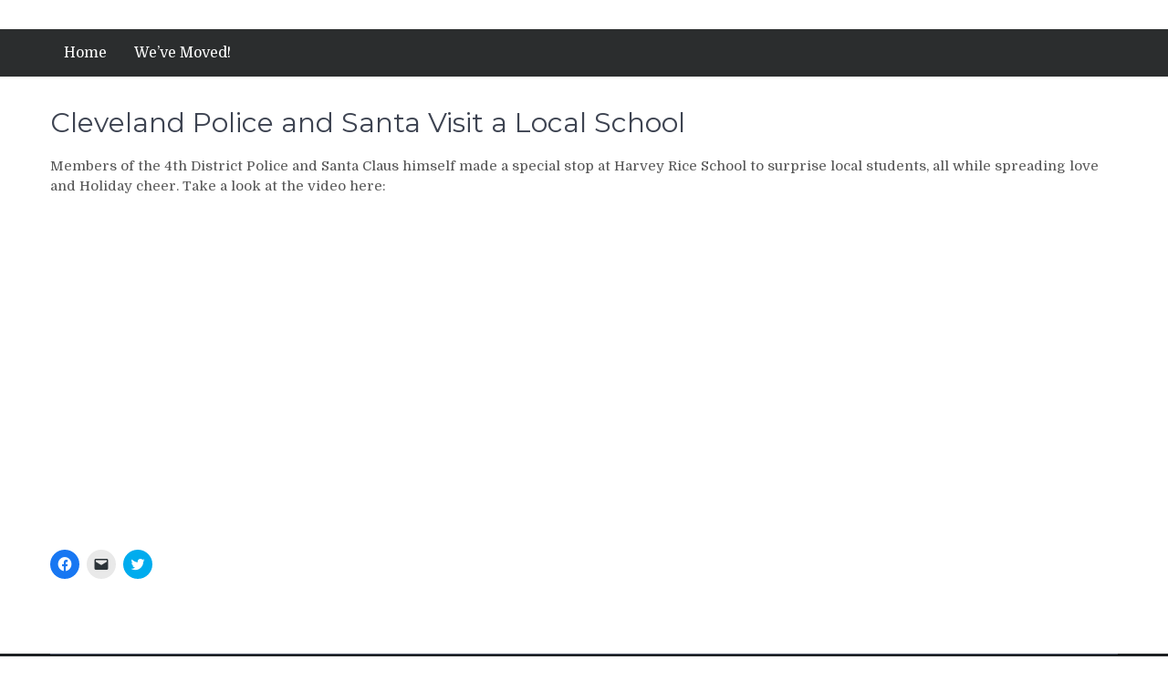

--- FILE ---
content_type: text/html; charset=UTF-8
request_url: http://www.tv20cleveland.com/cleveland-police-santa-visit-local-school/
body_size: 9698
content:
<!DOCTYPE html> <html lang="en"><head>
	    <meta charset="UTF-8">
    <meta name="viewport" content="width=device-width, initial-scale=1">
    <link rel="profile" href="http://gmpg.org/xfn/11">
    <link rel="pingback" href="http://www.tv20cleveland.com/xmlrpc.php">
    <meta name="format-detection" content="telephone=no">
    <meta http-equiv="X-UA-Compatible" content="IE=edge">
    <meta name='robots' content='index, follow, max-image-preview:large, max-snippet:-1, max-video-preview:-1' />

	<!-- This site is optimized with the Yoast SEO plugin v20.4 - https://yoast.com/wordpress/plugins/seo/ -->
	<title>Cleveland Police and Santa Visit a Local School - TV20</title>
	<meta name="description" content="It is always great to see local officers spread cheer to our young children, and that is exactly what happened at Harvey Rice School! Check it out:" />
	<link rel="canonical" href="http://www.tv20cleveland.com/cleveland-police-santa-visit-local-school/" />
	<meta property="og:locale" content="en_US" />
	<meta property="og:type" content="article" />
	<meta property="og:title" content="Cleveland Police and Santa Visit a Local School - TV20" />
	<meta property="og:description" content="It is always great to see local officers spread cheer to our young children, and that is exactly what happened at Harvey Rice School! Check it out:" />
	<meta property="og:url" content="http://www.tv20cleveland.com/cleveland-police-santa-visit-local-school/" />
	<meta property="og:site_name" content="TV20" />
	<meta property="article:publisher" content="https://www.facebook.com/ClevelandTV20/" />
	<meta property="article:published_time" content="2015-01-06T18:27:10+00:00" />
	<meta name="author" content="TV20" />
	<meta name="twitter:label1" content="Written by" />
	<meta name="twitter:data1" content="TV20" />
	<script type="application/ld+json" class="yoast-schema-graph">{"@context":"https://schema.org","@graph":[{"@type":"Article","@id":"http://www.tv20cleveland.com/cleveland-police-santa-visit-local-school/#article","isPartOf":{"@id":"http://www.tv20cleveland.com/cleveland-police-santa-visit-local-school/"},"author":{"name":"TV20","@id":"https://www.tv20cleveland.com/#/schema/person/db94dc4966df638fcf59a0433e260d42"},"headline":"Cleveland Police and Santa Visit a Local School","datePublished":"2015-01-06T18:27:10+00:00","dateModified":"2015-01-06T18:27:10+00:00","mainEntityOfPage":{"@id":"http://www.tv20cleveland.com/cleveland-police-santa-visit-local-school/"},"wordCount":45,"publisher":{"@id":"https://www.tv20cleveland.com/#organization"},"keywords":["city of cleveland","Cleveland","Cleveland Police 4th District","Harvey Rice School","TV20","TV20 Cleveland"],"inLanguage":"en"},{"@type":"WebPage","@id":"http://www.tv20cleveland.com/cleveland-police-santa-visit-local-school/","url":"http://www.tv20cleveland.com/cleveland-police-santa-visit-local-school/","name":"Cleveland Police and Santa Visit a Local School - TV20","isPartOf":{"@id":"https://www.tv20cleveland.com/#website"},"datePublished":"2015-01-06T18:27:10+00:00","dateModified":"2015-01-06T18:27:10+00:00","description":"It is always great to see local officers spread cheer to our young children, and that is exactly what happened at Harvey Rice School! Check it out:","breadcrumb":{"@id":"http://www.tv20cleveland.com/cleveland-police-santa-visit-local-school/#breadcrumb"},"inLanguage":"en","potentialAction":[{"@type":"ReadAction","target":["http://www.tv20cleveland.com/cleveland-police-santa-visit-local-school/"]}]},{"@type":"BreadcrumbList","@id":"http://www.tv20cleveland.com/cleveland-police-santa-visit-local-school/#breadcrumb","itemListElement":[{"@type":"ListItem","position":1,"name":"Home","item":"https://www.tv20cleveland.com/"},{"@type":"ListItem","position":2,"name":"Cleveland Police and Santa Visit a Local School"}]},{"@type":"WebSite","@id":"https://www.tv20cleveland.com/#website","url":"https://www.tv20cleveland.com/","name":"TV20 Cleveland","description":"We Are Cleveland!","publisher":{"@id":"https://www.tv20cleveland.com/#organization"},"potentialAction":[{"@type":"SearchAction","target":{"@type":"EntryPoint","urlTemplate":"https://www.tv20cleveland.com/?s={search_term_string}"},"query-input":"required name=search_term_string"}],"inLanguage":"en"},{"@type":"Organization","@id":"https://www.tv20cleveland.com/#organization","name":"TV20 Cleveland","url":"https://www.tv20cleveland.com/","logo":{"@type":"ImageObject","inLanguage":"en","@id":"https://www.tv20cleveland.com/#/schema/logo/image/","url":"https://i0.wp.com/www.tv20cleveland.com/wp-content/uploads/2019/07/tv20-logo-1.jpg?fit=393%2C235","contentUrl":"https://i0.wp.com/www.tv20cleveland.com/wp-content/uploads/2019/07/tv20-logo-1.jpg?fit=393%2C235","width":393,"height":235,"caption":"TV20 Cleveland"},"image":{"@id":"https://www.tv20cleveland.com/#/schema/logo/image/"},"sameAs":["https://www.facebook.com/ClevelandTV20/","https://twitter.com/TV20Cleveland","https://www.youtube.com/user/tv20videos/"]},{"@type":"Person","@id":"https://www.tv20cleveland.com/#/schema/person/db94dc4966df638fcf59a0433e260d42","name":"TV20","image":{"@type":"ImageObject","inLanguage":"en","@id":"https://www.tv20cleveland.com/#/schema/person/image/","url":"http://0.gravatar.com/avatar/909c07e8fe35bb9d562dbc81b9107803?s=96&d=mm&r=g","contentUrl":"http://0.gravatar.com/avatar/909c07e8fe35bb9d562dbc81b9107803?s=96&d=mm&r=g","caption":"TV20"},"url":"http://www.tv20cleveland.com/author/tv20/"}]}</script>
	<!-- / Yoast SEO plugin. -->


<link rel='dns-prefetch' href='//secure.gravatar.com' />
<link rel='dns-prefetch' href='//fonts.googleapis.com' />
<link rel='dns-prefetch' href='//v0.wordpress.com' />
<link rel='dns-prefetch' href='//i0.wp.com' />
<link rel="alternate" type="application/rss+xml" title="TV20 &raquo; Feed" href="http://www.tv20cleveland.com/feed/" />
<link rel="alternate" type="application/rss+xml" title="TV20 &raquo; Comments Feed" href="http://www.tv20cleveland.com/comments/feed/" />
<script type="text/javascript">
window._wpemojiSettings = {"baseUrl":"https:\/\/s.w.org\/images\/core\/emoji\/14.0.0\/72x72\/","ext":".png","svgUrl":"https:\/\/s.w.org\/images\/core\/emoji\/14.0.0\/svg\/","svgExt":".svg","source":{"concatemoji":"http:\/\/www.tv20cleveland.com\/wp-includes\/js\/wp-emoji-release.min.js"}};
/*! This file is auto-generated */
!function(e,a,t){var n,r,o,i=a.createElement("canvas"),p=i.getContext&&i.getContext("2d");function s(e,t){p.clearRect(0,0,i.width,i.height),p.fillText(e,0,0);e=i.toDataURL();return p.clearRect(0,0,i.width,i.height),p.fillText(t,0,0),e===i.toDataURL()}function c(e){var t=a.createElement("script");t.src=e,t.defer=t.type="text/javascript",a.getElementsByTagName("head")[0].appendChild(t)}for(o=Array("flag","emoji"),t.supports={everything:!0,everythingExceptFlag:!0},r=0;r<o.length;r++)t.supports[o[r]]=function(e){if(p&&p.fillText)switch(p.textBaseline="top",p.font="600 32px Arial",e){case"flag":return s("\ud83c\udff3\ufe0f\u200d\u26a7\ufe0f","\ud83c\udff3\ufe0f\u200b\u26a7\ufe0f")?!1:!s("\ud83c\uddfa\ud83c\uddf3","\ud83c\uddfa\u200b\ud83c\uddf3")&&!s("\ud83c\udff4\udb40\udc67\udb40\udc62\udb40\udc65\udb40\udc6e\udb40\udc67\udb40\udc7f","\ud83c\udff4\u200b\udb40\udc67\u200b\udb40\udc62\u200b\udb40\udc65\u200b\udb40\udc6e\u200b\udb40\udc67\u200b\udb40\udc7f");case"emoji":return!s("\ud83e\udef1\ud83c\udffb\u200d\ud83e\udef2\ud83c\udfff","\ud83e\udef1\ud83c\udffb\u200b\ud83e\udef2\ud83c\udfff")}return!1}(o[r]),t.supports.everything=t.supports.everything&&t.supports[o[r]],"flag"!==o[r]&&(t.supports.everythingExceptFlag=t.supports.everythingExceptFlag&&t.supports[o[r]]);t.supports.everythingExceptFlag=t.supports.everythingExceptFlag&&!t.supports.flag,t.DOMReady=!1,t.readyCallback=function(){t.DOMReady=!0},t.supports.everything||(n=function(){t.readyCallback()},a.addEventListener?(a.addEventListener("DOMContentLoaded",n,!1),e.addEventListener("load",n,!1)):(e.attachEvent("onload",n),a.attachEvent("onreadystatechange",function(){"complete"===a.readyState&&t.readyCallback()})),(e=t.source||{}).concatemoji?c(e.concatemoji):e.wpemoji&&e.twemoji&&(c(e.twemoji),c(e.wpemoji)))}(window,document,window._wpemojiSettings);
</script>
<style type="text/css">
img.wp-smiley,
img.emoji {
	display: inline !important;
	border: none !important;
	box-shadow: none !important;
	height: 1em !important;
	width: 1em !important;
	margin: 0 0.07em !important;
	vertical-align: -0.1em !important;
	background: none !important;
	padding: 0 !important;
}
</style>
	<link rel='stylesheet' id='wp-block-library-css' href='http://www.tv20cleveland.com/wp-includes/css/dist/block-library/style.min.css' type='text/css' media='all' />
<style id='wp-block-library-inline-css' type='text/css'>
.has-text-align-justify{text-align:justify;}
</style>
<link rel='stylesheet' id='mediaelement-css' href='http://www.tv20cleveland.com/wp-includes/js/mediaelement/mediaelementplayer-legacy.min.css' type='text/css' media='all' />
<link rel='stylesheet' id='wp-mediaelement-css' href='http://www.tv20cleveland.com/wp-includes/js/mediaelement/wp-mediaelement.min.css' type='text/css' media='all' />
<link rel='stylesheet' id='classic-theme-styles-css' href='http://www.tv20cleveland.com/wp-includes/css/classic-themes.min.css' type='text/css' media='all' />
<style id='global-styles-inline-css' type='text/css'>
body{--wp--preset--color--black: #000000;--wp--preset--color--cyan-bluish-gray: #abb8c3;--wp--preset--color--white: #ffffff;--wp--preset--color--pale-pink: #f78da7;--wp--preset--color--vivid-red: #cf2e2e;--wp--preset--color--luminous-vivid-orange: #ff6900;--wp--preset--color--luminous-vivid-amber: #fcb900;--wp--preset--color--light-green-cyan: #7bdcb5;--wp--preset--color--vivid-green-cyan: #00d084;--wp--preset--color--pale-cyan-blue: #8ed1fc;--wp--preset--color--vivid-cyan-blue: #0693e3;--wp--preset--color--vivid-purple: #9b51e0;--wp--preset--gradient--vivid-cyan-blue-to-vivid-purple: linear-gradient(135deg,rgba(6,147,227,1) 0%,rgb(155,81,224) 100%);--wp--preset--gradient--light-green-cyan-to-vivid-green-cyan: linear-gradient(135deg,rgb(122,220,180) 0%,rgb(0,208,130) 100%);--wp--preset--gradient--luminous-vivid-amber-to-luminous-vivid-orange: linear-gradient(135deg,rgba(252,185,0,1) 0%,rgba(255,105,0,1) 100%);--wp--preset--gradient--luminous-vivid-orange-to-vivid-red: linear-gradient(135deg,rgba(255,105,0,1) 0%,rgb(207,46,46) 100%);--wp--preset--gradient--very-light-gray-to-cyan-bluish-gray: linear-gradient(135deg,rgb(238,238,238) 0%,rgb(169,184,195) 100%);--wp--preset--gradient--cool-to-warm-spectrum: linear-gradient(135deg,rgb(74,234,220) 0%,rgb(151,120,209) 20%,rgb(207,42,186) 40%,rgb(238,44,130) 60%,rgb(251,105,98) 80%,rgb(254,248,76) 100%);--wp--preset--gradient--blush-light-purple: linear-gradient(135deg,rgb(255,206,236) 0%,rgb(152,150,240) 100%);--wp--preset--gradient--blush-bordeaux: linear-gradient(135deg,rgb(254,205,165) 0%,rgb(254,45,45) 50%,rgb(107,0,62) 100%);--wp--preset--gradient--luminous-dusk: linear-gradient(135deg,rgb(255,203,112) 0%,rgb(199,81,192) 50%,rgb(65,88,208) 100%);--wp--preset--gradient--pale-ocean: linear-gradient(135deg,rgb(255,245,203) 0%,rgb(182,227,212) 50%,rgb(51,167,181) 100%);--wp--preset--gradient--electric-grass: linear-gradient(135deg,rgb(202,248,128) 0%,rgb(113,206,126) 100%);--wp--preset--gradient--midnight: linear-gradient(135deg,rgb(2,3,129) 0%,rgb(40,116,252) 100%);--wp--preset--duotone--dark-grayscale: url('#wp-duotone-dark-grayscale');--wp--preset--duotone--grayscale: url('#wp-duotone-grayscale');--wp--preset--duotone--purple-yellow: url('#wp-duotone-purple-yellow');--wp--preset--duotone--blue-red: url('#wp-duotone-blue-red');--wp--preset--duotone--midnight: url('#wp-duotone-midnight');--wp--preset--duotone--magenta-yellow: url('#wp-duotone-magenta-yellow');--wp--preset--duotone--purple-green: url('#wp-duotone-purple-green');--wp--preset--duotone--blue-orange: url('#wp-duotone-blue-orange');--wp--preset--font-size--small: 13px;--wp--preset--font-size--medium: 20px;--wp--preset--font-size--large: 36px;--wp--preset--font-size--x-large: 42px;--wp--preset--spacing--20: 0.44rem;--wp--preset--spacing--30: 0.67rem;--wp--preset--spacing--40: 1rem;--wp--preset--spacing--50: 1.5rem;--wp--preset--spacing--60: 2.25rem;--wp--preset--spacing--70: 3.38rem;--wp--preset--spacing--80: 5.06rem;--wp--preset--shadow--natural: 6px 6px 9px rgba(0, 0, 0, 0.2);--wp--preset--shadow--deep: 12px 12px 50px rgba(0, 0, 0, 0.4);--wp--preset--shadow--sharp: 6px 6px 0px rgba(0, 0, 0, 0.2);--wp--preset--shadow--outlined: 6px 6px 0px -3px rgba(255, 255, 255, 1), 6px 6px rgba(0, 0, 0, 1);--wp--preset--shadow--crisp: 6px 6px 0px rgba(0, 0, 0, 1);}:where(.is-layout-flex){gap: 0.5em;}body .is-layout-flow > .alignleft{float: left;margin-inline-start: 0;margin-inline-end: 2em;}body .is-layout-flow > .alignright{float: right;margin-inline-start: 2em;margin-inline-end: 0;}body .is-layout-flow > .aligncenter{margin-left: auto !important;margin-right: auto !important;}body .is-layout-constrained > .alignleft{float: left;margin-inline-start: 0;margin-inline-end: 2em;}body .is-layout-constrained > .alignright{float: right;margin-inline-start: 2em;margin-inline-end: 0;}body .is-layout-constrained > .aligncenter{margin-left: auto !important;margin-right: auto !important;}body .is-layout-constrained > :where(:not(.alignleft):not(.alignright):not(.alignfull)){max-width: var(--wp--style--global--content-size);margin-left: auto !important;margin-right: auto !important;}body .is-layout-constrained > .alignwide{max-width: var(--wp--style--global--wide-size);}body .is-layout-flex{display: flex;}body .is-layout-flex{flex-wrap: wrap;align-items: center;}body .is-layout-flex > *{margin: 0;}:where(.wp-block-columns.is-layout-flex){gap: 2em;}.has-black-color{color: var(--wp--preset--color--black) !important;}.has-cyan-bluish-gray-color{color: var(--wp--preset--color--cyan-bluish-gray) !important;}.has-white-color{color: var(--wp--preset--color--white) !important;}.has-pale-pink-color{color: var(--wp--preset--color--pale-pink) !important;}.has-vivid-red-color{color: var(--wp--preset--color--vivid-red) !important;}.has-luminous-vivid-orange-color{color: var(--wp--preset--color--luminous-vivid-orange) !important;}.has-luminous-vivid-amber-color{color: var(--wp--preset--color--luminous-vivid-amber) !important;}.has-light-green-cyan-color{color: var(--wp--preset--color--light-green-cyan) !important;}.has-vivid-green-cyan-color{color: var(--wp--preset--color--vivid-green-cyan) !important;}.has-pale-cyan-blue-color{color: var(--wp--preset--color--pale-cyan-blue) !important;}.has-vivid-cyan-blue-color{color: var(--wp--preset--color--vivid-cyan-blue) !important;}.has-vivid-purple-color{color: var(--wp--preset--color--vivid-purple) !important;}.has-black-background-color{background-color: var(--wp--preset--color--black) !important;}.has-cyan-bluish-gray-background-color{background-color: var(--wp--preset--color--cyan-bluish-gray) !important;}.has-white-background-color{background-color: var(--wp--preset--color--white) !important;}.has-pale-pink-background-color{background-color: var(--wp--preset--color--pale-pink) !important;}.has-vivid-red-background-color{background-color: var(--wp--preset--color--vivid-red) !important;}.has-luminous-vivid-orange-background-color{background-color: var(--wp--preset--color--luminous-vivid-orange) !important;}.has-luminous-vivid-amber-background-color{background-color: var(--wp--preset--color--luminous-vivid-amber) !important;}.has-light-green-cyan-background-color{background-color: var(--wp--preset--color--light-green-cyan) !important;}.has-vivid-green-cyan-background-color{background-color: var(--wp--preset--color--vivid-green-cyan) !important;}.has-pale-cyan-blue-background-color{background-color: var(--wp--preset--color--pale-cyan-blue) !important;}.has-vivid-cyan-blue-background-color{background-color: var(--wp--preset--color--vivid-cyan-blue) !important;}.has-vivid-purple-background-color{background-color: var(--wp--preset--color--vivid-purple) !important;}.has-black-border-color{border-color: var(--wp--preset--color--black) !important;}.has-cyan-bluish-gray-border-color{border-color: var(--wp--preset--color--cyan-bluish-gray) !important;}.has-white-border-color{border-color: var(--wp--preset--color--white) !important;}.has-pale-pink-border-color{border-color: var(--wp--preset--color--pale-pink) !important;}.has-vivid-red-border-color{border-color: var(--wp--preset--color--vivid-red) !important;}.has-luminous-vivid-orange-border-color{border-color: var(--wp--preset--color--luminous-vivid-orange) !important;}.has-luminous-vivid-amber-border-color{border-color: var(--wp--preset--color--luminous-vivid-amber) !important;}.has-light-green-cyan-border-color{border-color: var(--wp--preset--color--light-green-cyan) !important;}.has-vivid-green-cyan-border-color{border-color: var(--wp--preset--color--vivid-green-cyan) !important;}.has-pale-cyan-blue-border-color{border-color: var(--wp--preset--color--pale-cyan-blue) !important;}.has-vivid-cyan-blue-border-color{border-color: var(--wp--preset--color--vivid-cyan-blue) !important;}.has-vivid-purple-border-color{border-color: var(--wp--preset--color--vivid-purple) !important;}.has-vivid-cyan-blue-to-vivid-purple-gradient-background{background: var(--wp--preset--gradient--vivid-cyan-blue-to-vivid-purple) !important;}.has-light-green-cyan-to-vivid-green-cyan-gradient-background{background: var(--wp--preset--gradient--light-green-cyan-to-vivid-green-cyan) !important;}.has-luminous-vivid-amber-to-luminous-vivid-orange-gradient-background{background: var(--wp--preset--gradient--luminous-vivid-amber-to-luminous-vivid-orange) !important;}.has-luminous-vivid-orange-to-vivid-red-gradient-background{background: var(--wp--preset--gradient--luminous-vivid-orange-to-vivid-red) !important;}.has-very-light-gray-to-cyan-bluish-gray-gradient-background{background: var(--wp--preset--gradient--very-light-gray-to-cyan-bluish-gray) !important;}.has-cool-to-warm-spectrum-gradient-background{background: var(--wp--preset--gradient--cool-to-warm-spectrum) !important;}.has-blush-light-purple-gradient-background{background: var(--wp--preset--gradient--blush-light-purple) !important;}.has-blush-bordeaux-gradient-background{background: var(--wp--preset--gradient--blush-bordeaux) !important;}.has-luminous-dusk-gradient-background{background: var(--wp--preset--gradient--luminous-dusk) !important;}.has-pale-ocean-gradient-background{background: var(--wp--preset--gradient--pale-ocean) !important;}.has-electric-grass-gradient-background{background: var(--wp--preset--gradient--electric-grass) !important;}.has-midnight-gradient-background{background: var(--wp--preset--gradient--midnight) !important;}.has-small-font-size{font-size: var(--wp--preset--font-size--small) !important;}.has-medium-font-size{font-size: var(--wp--preset--font-size--medium) !important;}.has-large-font-size{font-size: var(--wp--preset--font-size--large) !important;}.has-x-large-font-size{font-size: var(--wp--preset--font-size--x-large) !important;}
.wp-block-navigation a:where(:not(.wp-element-button)){color: inherit;}
:where(.wp-block-columns.is-layout-flex){gap: 2em;}
.wp-block-pullquote{font-size: 1.5em;line-height: 1.6;}
</style>
<link rel='stylesheet' id='email-subscribers-css' href='http://www.tv20cleveland.com/wp-content/plugins/email-subscribers/lite/public/css/email-subscribers-public.css' type='text/css' media='all' />
<link rel='stylesheet' id='wp-pagenavi-css' href='http://www.tv20cleveland.com/wp-content/plugins/wp-pagenavi/pagenavi-css.css' type='text/css' media='all' />
<link rel='stylesheet' id='pt-magazine-fonts-css' href='//fonts.googleapis.com/css?family=Domine%3A400%2C700%7CMontserrat%3A300%2C400%2C500%2C600%2C700&#038;subset=latin%2Clatin-ext' type='text/css' media='all' />
<link rel='stylesheet' id='jquery-meanmenu-css' href='http://www.tv20cleveland.com/wp-content/themes/pt-magazine/assets/third-party/meanmenu/meanmenu.css' type='text/css' media='all' />
<link rel='stylesheet' id='font-awesome-css' href='http://www.tv20cleveland.com/wp-content/themes/pt-magazine/assets/third-party/font-awesome/css/font-awesome.min.css' type='text/css' media='all' />
<link rel='stylesheet' id='jquery-slick-css' href='http://www.tv20cleveland.com/wp-content/themes/pt-magazine/assets/third-party/slick/slick.css' type='text/css' media='all' />
<link rel='stylesheet' id='pt-magazine-style-css' href='http://www.tv20cleveland.com/wp-content/themes/pt-magazine/style.css' type='text/css' media='all' />
<style id='jetpack_facebook_likebox-inline-css' type='text/css'>
.widget_facebook_likebox {
	overflow: hidden;
}

</style>
<link rel='stylesheet' id='social-logos-css' href='http://www.tv20cleveland.com/wp-content/plugins/jetpack/_inc/social-logos/social-logos.min.css' type='text/css' media='all' />
<link rel='stylesheet' id='jetpack_css-css' href='http://www.tv20cleveland.com/wp-content/plugins/jetpack/css/jetpack.css' type='text/css' media='all' />
<script type='text/javascript' src='http://www.tv20cleveland.com/wp-includes/js/jquery/jquery.min.js' id='jquery-core-js'></script>
<script type='text/javascript' src='http://www.tv20cleveland.com/wp-includes/js/jquery/jquery-migrate.min.js' id='jquery-migrate-js'></script>
<link rel="https://api.w.org/" href="http://www.tv20cleveland.com/wp-json/" /><link rel="alternate" type="application/json" href="http://www.tv20cleveland.com/wp-json/wp/v2/posts/2300" /><link rel="EditURI" type="application/rsd+xml" title="RSD" href="http://www.tv20cleveland.com/xmlrpc.php?rsd" />
<link rel="wlwmanifest" type="application/wlwmanifest+xml" href="http://www.tv20cleveland.com/wp-includes/wlwmanifest.xml" />
<meta name="generator" content="WordPress 6.2" />
<link rel='shortlink' href='https://wp.me/p4O3f2-B6' />
<link rel="alternate" type="application/json+oembed" href="http://www.tv20cleveland.com/wp-json/oembed/1.0/embed?url=http%3A%2F%2Fwww.tv20cleveland.com%2Fcleveland-police-santa-visit-local-school%2F" />
<link rel="alternate" type="text/xml+oembed" href="http://www.tv20cleveland.com/wp-json/oembed/1.0/embed?url=http%3A%2F%2Fwww.tv20cleveland.com%2Fcleveland-police-santa-visit-local-school%2F&#038;format=xml" />
	<style>img#wpstats{display:none}</style>
		               
            
        <style type="text/css">

            .comment-navigation .nav-previous,
            .posts-navigation .nav-previous,
            .comment-navigation .nav-next,
            .posts-navigation .nav-next,
            #infinite-handle span,
            .comment-navigation .nav-previous:hover,
            .posts-navigation .nav-previous:hover,
            .comment-navigation .nav-next:hover,
             #infinite-handle span:hover,
             #home-page-widget-area .widget-title span::before,
             #home-page-widget-area .widget-title span::after,
             .home-icon.active-true a,
             .home-icon a:hover,
             .slick-prev,
             .slick-next,
             .slick-prev:hover,
             .slick-next:hover,
             .section-title-center h2:before,
             .sidebar .widget_search button,
             .search-no-results .no-results.not-found form.search-form input[type="submit"],
             .search-no-results .no-results.not-found form.search-form button[type="submit"],
             .search-no-results .no-results.not-found  form.search-form input[type="submit"]:hover,
             .search-no-results .no-results.not-found form.search-form button[type="submit"]:hover,
             .error-404.not-found  form.search-form input[type="submit"],
             .error-404.not-found  form.search-form button[type="submit"],
             .error-404.not-found  form.search-form input[type="submit"]:hover,
             .error-404.not-found  form.search-form button[type="submit"]:hover,
             #footer-widgets .widget_search button,
             .scrollup,
             .mean-container .mean-nav ul li a,
             .mean-container .mean-nav ul li a:hover{
                background: #ff141c;
            }

            a,
            a:visited,
            a.button:visited:hover,
            a:hover,
            a:focus,
            a:active,
            .home.page .header-collapse ul li a:hover,
            .post-navigation .nav-links .nav-previous:hover a,
            .post-navigation .nav-links .nav-next:hover a,
            .post-navigation .nav-links .nav-previous:hover:before,
            .post-navigation .nav-links .nav-next:hover:after,
            .entry-meta > span::before,
            .entry-footer > span::before,
            .entry-content > span::before,
            .single-post-meta > span::before,
            .main-navigation li.current-menu-item a,
            .main-navigation ul li a:hover,
            .search-box form button[type="submit"] i,
            .main-news-section article .post-content h2:hover,
            .main-news-section article .post-content h2 a:hover,
            .news-text-wrap h2:hover,
            .news-text-wrap h2 a:hover,
            .video-item .video-content h2,
            .breadcrumbs ul li:last-child span,
            .news-item .news-text-wrap .byline:before,
            #primary .page .entry-title a:hover,
            #primary .post .entry-title a:hover,
            .author-info-wrap .author-content-wrap a.authors-more-posts,
            .tab-news-holder .tabbed-news-side li.active a,
            .sidebar ul li:before,
            .sidebar .widget_categories ul li a:hover, 
            .sidebar .widget_meta ul li a:hover, 
            .sidebar ul li a:hover,
            .sidebar a:hover,
            .sidebar .widget_archive li:hover,
            .sidebar .widget_categories li:hover,
            .sidebar .widget_archive li a:hover,
            .sidebar .widget_categories li a:hover,
            .sidebar .widget_archive li:hover a,
            .sidebar .widget_categories li:hover a,
            #footer-widgets .widget_popular_posts .news-item .news-text-wrap h2:hover,
            #footer-widgets .widget_popular_posts .news-item .news-text-wrap h2 a:hover,
            #footer-widgets .widget_extended_recent_posts .news-item .news-text-wrap h2 a:hover,
            #footer-widgets a:hover,
            #footer-widgets ul li a:hover,
            #footer-widgets ul li:hover a,
            #footer-widgets .widget_categories li:hover,
            #footer-widgets .widget_archive li:hover,
            #footer-widgets .widget_archive li a:hover,
            #footer-widgets .widget_categories li a:hover,
            #footer-widgets .widget_archive li:hover a,
            #footer-widgets .widget_categories li:hover a,
            #footer-widgets ul li:hover:before,
            .tagcloud a:hover,
            #sidebar-primary .tagcloud a:hover {
                color: #ff141c;
            }

            button:hover,
            a.button:hover,
            input[type="button"]:hover,
            input[type="reset"]:hover,
            input[type="submit"]:hover,
            a.comment-reply-link:hover,
            .pagination .nav-links .page-numbers.current,
            .pagination .nav-links .page-numbers:hover {
                border-color: #ff141c;
                color: #ff141c;
            }

            .nav-links .page-numbers.current,
            .nav-links a.page-numbers:hover{
                background: #ff141c;
                border-color: #ff141c;
            }

            button,
            .comment-reply-link,
             a.button, input[type="button"],
             input[type="reset"],
             input[type="submit"],
             .comment-reply-link,
             .pagination .nav-links .page-numbers {
                background: #ff141c;
                border: 1px solid #ff141c;
            }

            .section-title,
            .tab-news-holder{
                border-left:3px solid #ff141c;
            }

        </style>

        <link rel="icon" href="https://i0.wp.com/www.tv20cleveland.com/wp-content/uploads/2017/02/cropped-16649572_1408722579150394_8244688897842056418_n-3.jpg?fit=32%2C32" sizes="32x32" />
<link rel="icon" href="https://i0.wp.com/www.tv20cleveland.com/wp-content/uploads/2017/02/cropped-16649572_1408722579150394_8244688897842056418_n-3.jpg?fit=192%2C192" sizes="192x192" />
<link rel="apple-touch-icon" href="https://i0.wp.com/www.tv20cleveland.com/wp-content/uploads/2017/02/cropped-16649572_1408722579150394_8244688897842056418_n-3.jpg?fit=180%2C180" />
<meta name="msapplication-TileImage" content="https://i0.wp.com/www.tv20cleveland.com/wp-content/uploads/2017/02/cropped-16649572_1408722579150394_8244688897842056418_n-3.jpg?fit=270%2C270" />
</head>

<body class="post-template-default single single-post postid-2300 single-format-standard group-blog global-layout-no-sidebar blog-layout-grid">

	<div id="page" class="site">
		<header id="masthead" class="site-header" role="banner">        <div class="bottom-header">
            <div class="container">
                <div class="site-branding">
                                    </div>
                                
            </div>
        </div>

        
        <div class="main-navigation-holder home-icon-disabled">
            <div class="container">
                                <div id="main-nav" class="full-width-nav clear-fix">
                    <nav id="site-navigation" class="main-navigation" role="navigation">
                                                <div class="wrap-menu-content">
                            <ul><li><a href="http://www.tv20cleveland.com/">Home</a></li><li><a href="http://www.tv20cleveland.com/">We&#8217;ve Moved!</a></li></ul>                        </div><!-- .menu-content -->
                    </nav><!-- #site-navigation -->
                </div> <!-- #main-nav -->

                
            </div><!-- .container -->
        </div>
        </header><!-- #masthead -->
        <div id="content" class="site-content">

            
            <div class="container"><div class="inner-wrapper">
	<div id="primary" class="content-area">
		<main id="main" class="site-main" role="main">

		
<article id="post-2300" class="post-2300 post type-post status-publish format-standard hentry category-uncategorized tag-city-of-cleveland tag-cleveland tag-cleveland-police-4th-district tag-harvey-rice-school tag-tv20 tag-tv20-cleveland">
	<div class="article-wrap-inner">

		
		<div class="content-wrap">
			<div class="content-wrap-inner">
				<header class="entry-header">
					<h2 class="entry-title">Cleveland Police and Santa Visit a Local School</h2>					<div class="entry-meta">
											</div><!-- .entry-meta -->

				</header><!-- .entry-header -->
				
				<div class="entry-content">
					<p>Members of the 4th District Police and Santa Claus himself made a special stop at Harvey Rice School to surprise local students, all while spreading love and Holiday cheer. Take a look at the video here:</p>
<p><span id="more-2300"></span></p>
<p>&nbsp;</p>
<p><iframe src="//www.youtube.com/embed/M7xfSo8nnVI" width="420" height="315" frameborder="0" allowfullscreen="allowfullscreen"></iframe></p>
<div class="sharedaddy sd-sharing-enabled"><div class="robots-nocontent sd-block sd-social sd-social-icon sd-sharing"><div class="sd-content"><ul><li class="share-facebook"><a rel="nofollow noopener noreferrer" data-shared="sharing-facebook-2300" class="share-facebook sd-button share-icon no-text" href="http://www.tv20cleveland.com/cleveland-police-santa-visit-local-school/?share=facebook" target="_blank" title="Click to share on Facebook" ><span></span><span class="sharing-screen-reader-text">Click to share on Facebook (Opens in new window)</span></a></li><li class="share-email"><a rel="nofollow noopener noreferrer" data-shared="" class="share-email sd-button share-icon no-text" href="mailto:?subject=%5BShared%20Post%5D%20Cleveland%20Police%20and%20Santa%20Visit%20a%20Local%20School&body=http%3A%2F%2Fwww.tv20cleveland.com%2Fcleveland-police-santa-visit-local-school%2F&share=email" target="_blank" title="Click to email a link to a friend" data-email-share-error-title="Do you have email set up?" data-email-share-error-text="If you&#039;re having problems sharing via email, you might not have email set up for your browser. You may need to create a new email yourself." data-email-share-nonce="41178bf37c" data-email-share-track-url="http://www.tv20cleveland.com/cleveland-police-santa-visit-local-school/?share=email"><span></span><span class="sharing-screen-reader-text">Click to email a link to a friend (Opens in new window)</span></a></li><li class="share-twitter"><a rel="nofollow noopener noreferrer" data-shared="sharing-twitter-2300" class="share-twitter sd-button share-icon no-text" href="http://www.tv20cleveland.com/cleveland-police-santa-visit-local-school/?share=twitter" target="_blank" title="Click to share on Twitter" ><span></span><span class="sharing-screen-reader-text">Click to share on Twitter (Opens in new window)</span></a></li><li class="share-end"></li></ul></div></div></div>				</div><!-- .entry-content -->

			</div>
		</div>
	</div>

</article><!-- #post-## -->

		</main><!-- #main -->
	</div><!-- #primary -->


<div id="sidebar-primary" class="widget-area sidebar" role="complementary">
	<aside id="twitter_timeline-6" class="widget widget_twitter_timeline"><div class="section-title"><h2 class="widget-title">Follow us on Twitter</h2></div><a class="twitter-timeline" data-width="500" data-height="400" data-theme="light" data-border-color="#e8e8e8" data-lang="EN" data-partner="jetpack" href="https://twitter.com/@TV20Cleveland" href="https://twitter.com/@TV20Cleveland">My Tweets</a></aside><aside id="facebook-likebox-3" class="widget widget_facebook_likebox"><div class="section-title"><h2 class="widget-title"><a href="https://www.facebook.com/ClevelandTV20/">Like TV20 on Facebook</a></h2></div>		<div id="fb-root"></div>
		<div class="fb-page" data-href="https://www.facebook.com/ClevelandTV20/" data-width="340"  data-height="432" data-hide-cover="false" data-show-facepile="true" data-tabs="false" data-hide-cta="false" data-small-header="false">
		<div class="fb-xfbml-parse-ignore"><blockquote cite="https://www.facebook.com/ClevelandTV20/"><a href="https://www.facebook.com/ClevelandTV20/">Like TV20 on Facebook</a></blockquote></div>
		</div>
		</aside><aside id="email-subscribers-form-4" class="widget widget_email-subscribers-form"><div class="section-title"><h2 class="widget-title"> Stay Updated </h2></div><div class="emaillist" id="es_form_f0-n1"><form action="/cleveland-police-santa-visit-local-school/#es_form_f0-n1" method="post" class="es_subscription_form es_shortcode_form  es_ajax_subscription_form" id="es_subscription_form_696e2cfebf70d" data-source="ig-es" data-form-id="0"><div class="es-field-wrap"><label>Email*<br /><input class="es_required_field es_txt_email ig_es_form_field_email" type="email" name="esfpx_email" value="" placeholder="" required="required" /></label></div><input type="hidden" name="esfpx_form_id" value="0" /><input type="hidden" name="es" value="subscribe" />
			<input type="hidden" name="esfpx_es_form_identifier" value="f0-n1" />
			<input type="hidden" name="esfpx_es_email_page" value="2300" />
			<input type="hidden" name="esfpx_es_email_page_url" value="http://www.tv20cleveland.com/cleveland-police-santa-visit-local-school/" />
			<input type="hidden" name="esfpx_status" value="Unconfirmed" />
			<input type="hidden" name="esfpx_es-subscribe" id="es-subscribe-696e2cfebf70d" value="4526c56bf1" />
			<label style="position:absolute;top:-99999px;left:-99999px;z-index:-99;"><input type="email" name="esfpx_es_hp_email" class="es_required_field" tabindex="-1" autocomplete="-1" value="" /></label><input type="submit" name="submit" class="es_subscription_form_submit es_submit_button es_textbox_button" id="es_subscription_form_submit_696e2cfebf70d" value="Subscribe" /><span class="es_spinner_image" id="spinner-image"><img src="http://www.tv20cleveland.com/wp-content/plugins/email-subscribers/lite/public/images/spinner.gif" alt="Loading" /></span></form><span class="es_subscription_message " id="es_subscription_message_696e2cfebf70d"></span></div></aside></div><!-- #secondary -->
</div><!-- .inner-wrapper --></div><!-- .container --></div><!-- #content -->
	
	<footer id="colophon" class="site-footer" role="contentinfo">
		<div class="container">
			<div class="site-info-holder">
								
				 

        <div class="site-info">
            PT Magazine by <a href="https://www.prodesigns.com" rel="designer">ProDesigns</a>        </div><!-- .site-info -->
        
        			</div>
		</div><!-- .container -->
	</footer><!-- #colophon -->
</div><!-- #page -->

<a href="#page" class="scrollup" id="btn-scrollup"><i class="fa fa-angle-up"></i></a>
	<script type="text/javascript">
		window.WPCOM_sharing_counts = {"http:\/\/www.tv20cleveland.com\/cleveland-police-santa-visit-local-school\/":2300};
	</script>
				<script type='text/javascript' src='http://www.tv20cleveland.com/wp-content/plugins/jetpack/_inc/build/photon/photon.min.js' id='jetpack-photon-js'></script>
<script type='text/javascript' id='email-subscribers-js-extra'>
/* <![CDATA[ */
var es_data = {"messages":{"es_empty_email_notice":"Please enter email address","es_rate_limit_notice":"You need to wait for some time before subscribing again","es_single_optin_success_message":"Successfully Subscribed.","es_email_exists_notice":"Email Address already exists!","es_unexpected_error_notice":"Oops.. Unexpected error occurred.","es_invalid_email_notice":"Invalid email address","es_try_later_notice":"Please try after some time"},"es_ajax_url":"http:\/\/www.tv20cleveland.com\/wp-admin\/admin-ajax.php"};
/* ]]> */
</script>
<script type='text/javascript' src='http://www.tv20cleveland.com/wp-content/plugins/email-subscribers/lite/public/js/email-subscribers-public.js' id='email-subscribers-js'></script>
<script type='text/javascript' src='http://www.tv20cleveland.com/wp-content/themes/pt-magazine/assets/js/navigation.js' id='pt-magazine-navigation-js'></script>
<script type='text/javascript' src='http://www.tv20cleveland.com/wp-content/themes/pt-magazine/assets/js/skip-link-focus-fix.js' id='pt-magazine-skip-link-focus-fix-js'></script>
<script type='text/javascript' src='http://www.tv20cleveland.com/wp-content/themes/pt-magazine/assets/third-party/slick/slick.js' id='jquery-slick-js'></script>
<script type='text/javascript' src='http://www.tv20cleveland.com/wp-content/themes/pt-magazine/assets/third-party/meanmenu/jquery.meanmenu.js' id='jquery-meanmenu-js'></script>
<script type='text/javascript' src='http://www.tv20cleveland.com/wp-content/themes/pt-magazine/assets/js/custom.js' id='pt-magazine-custom-js'></script>
<script type='text/javascript' id='jetpack-facebook-embed-js-extra'>
/* <![CDATA[ */
var jpfbembed = {"appid":"249643311490","locale":"en_US"};
/* ]]> */
</script>
<script type='text/javascript' src='http://www.tv20cleveland.com/wp-content/plugins/jetpack/_inc/build/facebook-embed.min.js' id='jetpack-facebook-embed-js'></script>
<script type='text/javascript' src='http://www.tv20cleveland.com/wp-content/plugins/jetpack/_inc/build/twitter-timeline.min.js' id='jetpack-twitter-timeline-js'></script>
<script type='text/javascript' id='sharing-js-js-extra'>
/* <![CDATA[ */
var sharing_js_options = {"lang":"en","counts":"1","is_stats_active":"1"};
/* ]]> */
</script>
<script type='text/javascript' src='http://www.tv20cleveland.com/wp-content/plugins/jetpack/_inc/build/sharedaddy/sharing.min.js' id='sharing-js-js'></script>
<script type='text/javascript' id='sharing-js-js-after'>
var windowOpen;
			( function () {
				function matches( el, sel ) {
					return !! (
						el.matches && el.matches( sel ) ||
						el.msMatchesSelector && el.msMatchesSelector( sel )
					);
				}

				document.body.addEventListener( 'click', function ( event ) {
					if ( ! event.target ) {
						return;
					}

					var el;
					if ( matches( event.target, 'a.share-facebook' ) ) {
						el = event.target;
					} else if ( event.target.parentNode && matches( event.target.parentNode, 'a.share-facebook' ) ) {
						el = event.target.parentNode;
					}

					if ( el ) {
						event.preventDefault();

						// If there's another sharing window open, close it.
						if ( typeof windowOpen !== 'undefined' ) {
							windowOpen.close();
						}
						windowOpen = window.open( el.getAttribute( 'href' ), 'wpcomfacebook', 'menubar=1,resizable=1,width=600,height=400' );
						return false;
					}
				} );
			} )();
var windowOpen;
			( function () {
				function matches( el, sel ) {
					return !! (
						el.matches && el.matches( sel ) ||
						el.msMatchesSelector && el.msMatchesSelector( sel )
					);
				}

				document.body.addEventListener( 'click', function ( event ) {
					if ( ! event.target ) {
						return;
					}

					var el;
					if ( matches( event.target, 'a.share-twitter' ) ) {
						el = event.target;
					} else if ( event.target.parentNode && matches( event.target.parentNode, 'a.share-twitter' ) ) {
						el = event.target.parentNode;
					}

					if ( el ) {
						event.preventDefault();

						// If there's another sharing window open, close it.
						if ( typeof windowOpen !== 'undefined' ) {
							windowOpen.close();
						}
						windowOpen = window.open( el.getAttribute( 'href' ), 'wpcomtwitter', 'menubar=1,resizable=1,width=600,height=350' );
						return false;
					}
				} );
			} )();
</script>
	<script src='https://stats.wp.com/e-202604.js' defer></script>
	<script>
		_stq = window._stq || [];
		_stq.push([ 'view', {v:'ext',blog:'71034208',post:'2300',tz:'0',srv:'www.tv20cleveland.com',j:'1:12.0'} ]);
		_stq.push([ 'clickTrackerInit', '71034208', '2300' ]);
	</script></body>
</html>

<!--
Performance optimized by W3 Total Cache. Learn more: https://www.boldgrid.com/w3-total-cache/

Page Caching using disk: enhanced 

Served from: www.tv20cleveland.com @ 2026-01-19 13:09:18 by W3 Total Cache
-->